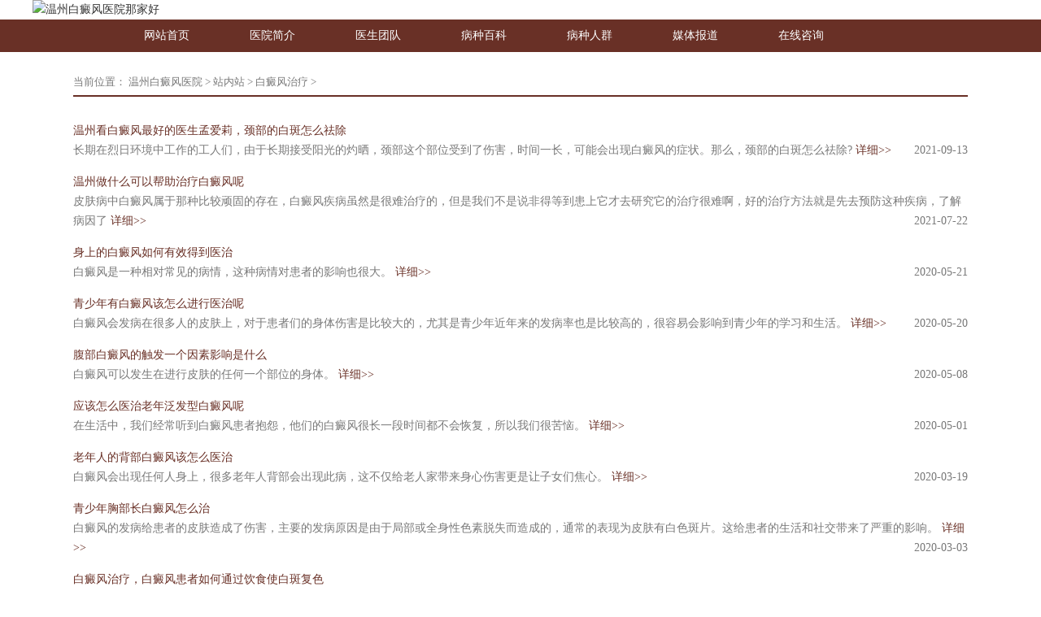

--- FILE ---
content_type: text/html
request_url: http://wenzhou.186182.com/bdffaq/bdfzl/
body_size: 15492
content:
<!DOCTYPE html PUBLIC "-//W3C//DTD XHTML 1.0 Transitional//EN" "http://www.w3.org/TR/xhtml1/DTD/xhtml1-transitional.dtd">

<html xmlns="http://www.w3.org/1999/xhtml">

    <head>
        <meta http-equiv="Content-Type" content="text/html; charset=UTF-8">

        <title>白癜风治疗_温州中研白癜风专科医院</title>
        <meta name="keywords" content="" />
        <meta name="description" content="" />
        <link href="/templets/wzbdf/css/index.css" rel="stylesheet" type="text/css">
        <script src="/templets/wzbdf/js/gundong10191204.js" type="text/javascript"></script>
        <!-- meat标签 -->
        <link rel="alternate" media="only screen and (max-width: 640px)" href="http://3g.wenzhoubdf.com/bdffaq/bdfzl/">
        <!-- 禁止百度转码代码 -->
        <meta http-equiv="Cache-Control" content="no-transform" />
        <meta http-equiv="Cache-Control" content="no-siteapp" />
        <!--banner、onmouseover切换-->
        <script src="/templets/wzbdf/js/jquery.js" type="text/javascript"></script>
        <script charset="utf-8" src="http://wzzy.jgyljt.com/jgswt/init.php?referer=wenzhou.186182.com"></script>
        <script src="/templets/wzbdf/js/TouchSlide.1.1.js"></script>

    </head>

    <body style="zoom: 1;">
        <!--头部开始-->
        <!--头部开始-->

<div class="header_20170316">

    <!--logo开始-->

    <div class="logo_20170316">
        <img src="http://wzzy.jgyljt.com/jgswt/img/logo_pc.png" alt="温州白癜风医院那家好">
    </div>
    <!--logo结束-->

    <!--导航开始-->

    <div class="head_20170316">

        <div class="head1_20170316">

            <div class="head2_20170316">

                <li  id="menu_hospital"><a href="/">网站首页</a>
				<!-- <div id="menu_hospital_conn">
				    <a href="/">11</a>				   
				</div> -->
				</li>
                <li id="menu_hospital"><a href="/yiyuanjianjie/">医院简介</a>
                    <div id="menu_hospital_conn">
                     
                    </div>
                </li><li id="menu_hospital"><a href="/yishengtuandui/">医生团队</a>
                    <div id="menu_hospital_conn">
                     
                    </div>
                </li><li id="menu_hospital"><a href="/bingzhongbaike/">病种百科</a>
                    <div id="menu_hospital_conn">
                    
                        <a href="/bingzhongbaike/zhengzhuang/">症状</a>			   
                    
                        <a href="/bingzhongbaike/zhiliao/">治疗</a>			   
                    
                        <a href="/bingzhongbaike/feiyong/">费用</a>			   
                    
                        <a href="/bingzhongbaike/bingyin/">病因</a>			   
                    
                        <a href="/bingzhongbaike/yufang/">预防</a>			   
                    
                        <a href="/bingzhongbaike/zhenduan/">诊断</a>			   
                    
                        <a href="/bingzhongbaike/yinshi/">饮食</a>			   
                    
                        <a href="/bingzhongbaike/weihai/">危害</a>			   
                    
                        <a href="/bingzhongbaike/huli/">护理</a>			   
                     
                    </div>
                </li><li id="menu_hospital"><a href="/bingzhongrenqun/">病种人群</a>
                    <div id="menu_hospital_conn">
                    
                        <a href="/bingzhongrenqun/nanxing/">男性</a>			   
                    
                        <a href="/bingzhongrenqun/laonianren/">老年人</a>			   
                    
                        <a href="/bingzhongrenqun/ertong/">儿童</a>			   
                    
                        <a href="/bingzhongrenqun/qingshaonian/">青少年</a>			   
                    
                        <a href="/bingzhongrenqun/nvxing/">女性</a>			   
                     
                    </div>
                </li><li id="menu_hospital"><a href="/meitibaodao/">媒体报道</a>
                    <div id="menu_hospital_conn">
                     
                    </div>
                </li>
                <li>
                    <a href="javascript:void(0)" onclick="openZoosUrl();return false;" rel="nofollow">在线咨询</a>
                </li>
            </div>

        </div>

    </div>

    <!--导航结束-->

    <!--banner开始-->

    <div id="jgSlide"></div>

</div>

<script type="text/javascript" language="javascript" src="http://wzzy.jgyljt.com/jgswt/js/TouchSlide.1.1.js"></script>

        <div class="main_article">
            <div class="article_wz" style="float:none;">
                当前位置：
                <a href='/'>温州白癜风医院</a> > <a href='/bdffaq/'>站内站</a> > <a href='/bdffaq/bdfzl/'>白癜风治疗</a> >  </div>
            <div class="jkqy_con_1222">

                <dl style="margin-bottom:15px;">
                    <dt>
                        <span class="lby_hxg_lf">
                            <a href="/bdffaq/bdfzl/4313.html" title="温州看白癜风最好的医生孟爱莉，颈部的白斑怎么祛除">温州看白癜风最好的医生孟爱莉，颈部的白斑怎么祛除</a>
                        </span>
                        <span></span>

                    </dt>
                    <dd>长期在烈日环境中工作的工人们，由于长期接受阳光的灼晒，颈部这个部位受到了伤害，时间一长，可能会出现白癜风的症状。那么，颈部的白斑怎么祛除? 
                        <a href="/bdffaq/bdfzl/4313.html">详细>> </a>
                        <span style="float:right">2021-09-13</span>
                    </dd>

                </dl><dl style="margin-bottom:15px;">
                    <dt>
                        <span class="lby_hxg_lf">
                            <a href="/bdffaq/bdfzl/4188.html" title="温州做什么可以帮助治疗白癜风呢">温州做什么可以帮助治疗白癜风呢</a>
                        </span>
                        <span></span>

                    </dt>
                    <dd>皮肤病中白癜风属于那种比较顽固的存在，白癜风疾病虽然是很难治疗的，但是我们不是说非得等到患上它才去研究它的治疗很难啊，好的治疗方法就是先去预防这种疾病，了解病因了
                        <a href="/bdffaq/bdfzl/4188.html">详细>> </a>
                        <span style="float:right">2021-07-22</span>
                    </dd>

                </dl><dl style="margin-bottom:15px;">
                    <dt>
                        <span class="lby_hxg_lf">
                            <a href="/bdffaq/bdfzl/2760.html" title="身上的白癜风如何有效得到医治  　　">身上的白癜风如何有效得到医治  　　</a>
                        </span>
                        <span></span>

                    </dt>
                    <dd>白癜风是一种相对常见的病情，这种病情对患者的影响也很大。
                        <a href="/bdffaq/bdfzl/2760.html">详细>> </a>
                        <span style="float:right">2020-05-21</span>
                    </dd>

                </dl><dl style="margin-bottom:15px;">
                    <dt>
                        <span class="lby_hxg_lf">
                            <a href="/bdffaq/bdfzl/2754.html" title="青少年有白癜风该怎么进行医治呢  　　">青少年有白癜风该怎么进行医治呢  　　</a>
                        </span>
                        <span></span>

                    </dt>
                    <dd>白癜风会发病在很多人的皮肤上，对于患者们的身体伤害是比较大的，尤其是青少年近年来的发病率也是比较高的，很容易会影响到青少年的学习和生活。
                        <a href="/bdffaq/bdfzl/2754.html">详细>> </a>
                        <span style="float:right">2020-05-20</span>
                    </dd>

                </dl><dl style="margin-bottom:15px;">
                    <dt>
                        <span class="lby_hxg_lf">
                            <a href="/bdffaq/bdfzl/2704.html" title="腹部白癜风的触发一个因素影响是什么">腹部白癜风的触发一个因素影响是什么</a>
                        </span>
                        <span></span>

                    </dt>
                    <dd>白癜风可以发生在进行皮肤的任何一个部位的身体。
                        <a href="/bdffaq/bdfzl/2704.html">详细>> </a>
                        <span style="float:right">2020-05-08</span>
                    </dd>

                </dl><dl style="margin-bottom:15px;">
                    <dt>
                        <span class="lby_hxg_lf">
                            <a href="/bdffaq/bdfzl/2675.html" title="应该怎么医治老年泛发型白癜风呢">应该怎么医治老年泛发型白癜风呢</a>
                        </span>
                        <span></span>

                    </dt>
                    <dd>在生活中，我们经常听到白癜风患者抱怨，他们的白癜风很长一段时间都不会恢复，所以我们很苦恼。
                        <a href="/bdffaq/bdfzl/2675.html">详细>> </a>
                        <span style="float:right">2020-05-01</span>
                    </dd>

                </dl><dl style="margin-bottom:15px;">
                    <dt>
                        <span class="lby_hxg_lf">
                            <a href="/bdffaq/bdfzl/2505.html" title="老年人的背部白癜风该怎么医治  　　">老年人的背部白癜风该怎么医治  　　</a>
                        </span>
                        <span></span>

                    </dt>
                    <dd>白癜风会出现任何人身上，很多老年人背部会出现此病，这不仅给老人家带来身心伤害更是让子女们焦心。
                        <a href="/bdffaq/bdfzl/2505.html">详细>> </a>
                        <span style="float:right">2020-03-19</span>
                    </dd>

                </dl><dl style="margin-bottom:15px;">
                    <dt>
                        <span class="lby_hxg_lf">
                            <a href="/bdffaq/bdfzl/2426.html" title="青少年胸部长白癜风怎么治">青少年胸部长白癜风怎么治</a>
                        </span>
                        <span></span>

                    </dt>
                    <dd>白癜风的发病给患者的皮肤造成了伤害，主要的发病原因是由于局部或全身性色素脱失而造成的，通常的表现为皮肤有白色斑片。这给患者的生活和社交带来了严重的影响。
                        <a href="/bdffaq/bdfzl/2426.html">详细>> </a>
                        <span style="float:right">2020-03-03</span>
                    </dd>

                </dl><dl style="margin-bottom:15px;">
                    <dt>
                        <span class="lby_hxg_lf">
                            <a href="/bdffaq/bdfzl/2425.html" title="白癜风治疗，白癜风患者如何通过饮食使白斑复色">白癜风治疗，白癜风患者如何通过饮食使白斑复色</a>
                        </span>
                        <span></span>

                    </dt>
                    <dd>饮食是护理的重点，科学合理的饮食，可以起到辅助医治的作用。不当的饮食，会使病情越来越严重。
                        <a href="/bdffaq/bdfzl/2425.html">详细>> </a>
                        <span style="float:right">2020-03-02</span>
                    </dd>

                </dl><dl style="margin-bottom:15px;">
                    <dt>
                        <span class="lby_hxg_lf">
                            <a href="/bdffaq/bdfzl/2055.html" title="为什么女性更容易诱发白癜风">为什么女性更容易诱发白癜风</a>
                        </span>
                        <span></span>

                    </dt>
                    <dd>为什么女性更容易诱发白癜风? 我们知道的女性他们是比任何群众在乎美，但是有些女性为了能够拥有很好的皮肤状态，很好的身材而忽略了自己的身体健康，导致白癜风的出现。所以
                        <a href="/bdffaq/bdfzl/2055.html">详细>> </a>
                        <span style="float:right">2019-11-21</span>
                    </dd>

                </dl>
            </div>
            
            <div class="pageList"><li>首页</li>
<li class="thisclass">1</li>
<li><a href='list_28_2.html'>2</a></li>
<li><a href='list_28_3.html'>3</a></li>
<li><a href='list_28_4.html'>4</a></li>
<li><a href='list_28_5.html'>5</a></li>
<li><a href='list_28_2.html'>下一页</a></li>
<li><a href='list_28_5.html'>末页</a></li>
<li><span class="pageinfo">共 <strong>5</strong>页<strong>42</strong>条</span></li>
</div>
        </div>
        <div style="width:1000px;border-top:3px solid #9B9B9B;padding:50px;font-size:18px;margin:5px auto;">
            <p>热门关注</p> <p style="padding:10px;">
                <span style="float: right;">2024-03-11</span>
                <a href="/bingzhongbaike/zhengzhuang/5720.html" title="白癜风的前期特征有哪些?">白癜风的前期特征有哪些?</a>
            </p>
<p style="padding:10px;">
                <span style="float: right;">2024-03-11</span>
                <a href="/bingzhongbaike/huli/5719.html" title="科学护理白癜风贵不贵?">科学护理白癜风贵不贵?</a>
            </p>
<p style="padding:10px;">
                <span style="float: right;">2024-02-07</span>
                <a href="/bingzhongbaike/weihai/5717.html" title="怎样减少白癜风带来危害呢">怎样减少白癜风带来危害呢</a>
            </p>
<p style="padding:10px;">
                <span style="float: right;">2024-02-07</span>
                <a href="/bingzhongbaike/weihai/5718.html" title="白癜风发病带来哪些危害呢">白癜风发病带来哪些危害呢</a>
            </p>
<p style="padding:10px;">
                <span style="float: right;">2024-02-07</span>
                <a href="/bingzhongbaike/bingyin/5721.html" title="什么内外因素导致了白癜风">什么内外因素导致了白癜风</a>
            </p>
<p style="padding:10px;">
                <span style="float: right;">2024-02-07</span>
                <a href="/bingzhongbaike/bingyin/5722.html" title="为什么暴露部位发生白癜风">为什么暴露部位发生白癜风</a>
            </p>

        </div>

        <!--主体结束-->


        <div class="foot">
    <div class="footc">
        <div class="foot01"> <img src="/templets/wzbdf/images/foot_09.jpg" alt="温州中研白癜风底部logo"></div>
        <div class="foot02">
            <p>医院地址：温州市龙湾区括苍东路25号（钱江路交叉口）</p>
            <p>乘车路线：在火车站乘坐82路或在市区乘坐100、118、130、142、150、99、66、9、6、B103路公交车到造船厂下车。 </p>
        </div>
        <div class="foot03"> <img src="/templets/wzbdf/images/foot_06.jpg" alt="温州中研白癜风医院地址"></div>
    </div>
</div>

<div id="jgAddon"></div>
<script type="text/javascript" charset="utf-8" src="http://wzzy.jgyljt.com/jgswt/swt.js"></script>




    </body>

</html>


--- FILE ---
content_type: text/css
request_url: http://wenzhou.186182.com/templets/wzbdf/css/index.css
body_size: 36939
content:
@charset "utf-8";

* {
	padding: 0;
	margin: 0
}

body {
	margin: 0;
	padding: 0;
	color: #333;
	font-size: 14px;
	font-family: "微软雅黑";
	line-height: 24px
}

,
dd,
dl,
dt,
h1,
h2,
h3,
h4,
h5,
h6,
li,
ul {
	margin: 0;
	padding: 0
}

li {
	list-style-type: none
}

img {
	border: 0
}

.clear {
	clear: both
}

a {
	color: #693026;
	text-decoration: none
}

.left {
	float: left
}

.right {
	float: right
}

.red {
	color: red
}

.green {
	color: #009983
}

.org {
	color: #f39800
}

/*首页*/
.header_20170316 {
	width: 100%;
	margin-bottom: 1px;
}

.logo_20170316 {
	width: 1200px;
	margin: 0 auto;
	/* margin-left: 8%; */
}

.logo1_20170316 {
	float: left
}

.logo2_20170316 {
	float: left;
	padding-left: 195px
}

.logo3_20170316 {
	float: right
}

.head_20170316 {
	width: 100%;
	height: 40px;
	line-height: 40px;
	background: #693026;
}

.head1_20170316 {
	width: 1200px;
	margin: 0 auto;
	padding-top: 8px;
}

.head2_20170316 {
	width: 1000px;
	margin: 0 auto;
	height: 32px
}

.head2_20170316 li {
	float: left;
	margin: 0px 20px;
	height: 32px;
}

.head2_20170316 li:last-child {
	border-right: 0;
	margin-right: 0;
	padding-right: 0;
}

.head2_20170316 a {
	display: block;
	width: 90px;
	height: 24px;
	color: #FFF;
	text-decoration: none;
	line-height: 24px;
	text-align: center;
}

.banner-box {
	min-width: 1400px;
	height: 450px;
	position: relative;
	overflow: hidden;
}

.banner-box .bd {
	width: 1400px;
	margin: 0 auto
}

.banner-box .bd .m-width {
	width: 1400px;
	margin: 0 auto;
	overflow: hidden
}

.banner-box .bd li {
	width: 1400px !important
}

.banner-box .bd a {
	display: block;
	background-size: auto;
	position: relative;
}

.banner-box .bd a img {
	position: absolute;
	width: 1920px;
	height: 450px;
	left: 50%;
	top: 0;
	margin-left: -960px;
}

.banner-btn {
	width: 1660px;
	position: absolute;
	height: 30px;
	bottom: 0
}

.banner-btn a {
	display: block;
	width: 49px;
	height: 104px;
	position: absolute;
	top: 0;
	filter: alpha(opacity=40);
	-moz-opacity: .4;
	-khtml-opacity: .4;
	opacity: .4
}

.banner-box .hd {
	right: 10px;
	position: absolute;
	bottom: 20px
}

.banner-box .hd ul li {
	width: 12px;
	height: 12px;
	border-radius: 50%;
	text-indent: -9999px;
	margin-right: 10px;
	background: #ccc;
	float: left;
	cursor: pointer
}

.banner-box .hd ul li.on {
	background: #DA324D
}

.banner-box .bd ul li .m-width a {
	width: 100%;
	display: block;
	height: 100%
}

.banner-box .bd ul li .m-width a img {
	width: 100%
}

/*cont1_20161020*/
.container_20161019 {
	width: 100%;
	background: #f6f6f6;
	padding-top: 20px;
}

.cont1_20161020bg {
	background: #fff;
	padding: 10px;
	width: 300px;
	float: left;
}

.cont1_20161020 {
	margin: 0 auto 10px auto;
	width: 1100px;
	height: 320px
}

.cont11_20161020 {
	position: relative;
	float: left;
	width: 300px;
	height: 268px;
}

.cont11_20161020:hover .cont111_20161020,
.cont11_20161020:hover .cont113_20161020 {
	display: block
}

.cont112_20161020 {
	margin: 0 auto;
	width: 300px;
	height: 268px
}

.cont114_20161020 {
	float: left;
	width: 300px;
	height: 268px
}

.xwzb_20161020 {
	margin: 10px auto 10px auto;
	padding-bottom: 10px;
	width: 300px;
	height: 165px;
	border-bottom: 1px dashed #999
}

.xwzb_20161020 img {
	width: 300px;
	height: 165px
}

.jstj_20161020 {
	margin: 0 auto;
	width: 295px
}

.jstj1_20161020 {
	height: 22px
}


.jstj2_20161020 {
	margin-top: 5px;
	height: 38px;
	color: #333;
	text-indent: 2em;
	font-size: 12px;
	line-height: 19px
}

.jstj2_20161020 a {
	color: #333
}

.read {
	color: red
}

.jstj1_20161020 a {
	display: block;
	overflow: hidden;
	height: 24px;
	color: #000;
	line-height: 24px
}

.cont12_20161020 {
	float: left;
	margin-left: 13px;
	width: 440px;
	height: 297px;
	background: #fff;
	padding: 10px;
}

.cont121_20161020 {
	width: 100%;
	height: 215px;
	border-bottom: 1px dashed #462600
}

.cont121_20161020 h2 {
	text-align: center;
	font-weight: 400;
	font-size: 18px;
	font-family: "微软雅黑";
	line-height: 40px;
	padding-top: 15px;
	height: 40px;
	overflow: hidden;
}

.cont121_20161020 h2 a {
	color: #d55b0d;
}

.cont121_20161020 p {
	color: #666;
	text-indent: 2em;
	font-size: 13px;
	line-height: 25px
}

.cont121_20161020 p a {
	color: #666
}

.cont122_20161020 {
	margin-top: 7px;
	width: 100%;
	height: 76px;
	color: #666;
	font-size: 12px
}

.cont122_20161020 p {
	overflow: hidden;
	height: 25px;
	line-height: 25px
}

.cont123_20161020 a {
	color: #414141;
	font-size: 12px
}

.cont123_20161020 span {
	margin: 0 5px;
	color: #D33C00
}

.cont124_20161020 {
	margin-right: 10px
}

.cont13_20161020 {
	float: right;
	overflow: hidden;
	width: 274px;
	background: #fff;
	padding: 10px;
}

.cont131_20161020 {
	width: 300px;
	height: 29px;
	line-height: 29px
}

.cont131_20161020 b {
	float: left;
	color: #693026
}

.cont131_20161020 a {
	float: right;
	color: #f39801;
	font-size: 14px
}

.cont11_20161020a {
	position: relative;
	float: left;
	width: 274px;
	height: 268px;
}

.cont11_20161020a:hover .cont111_20161020a,
.cont11_20161020:hover .cont113_20161020a {
	display: block
}

.cont112_20161020a {
	margin: 0 auto;
	width: 264px;
	height: 268px
}


.cont114_20161020a {
	float: left;
	width: 264px;
	height: 268px
}

.cont114_20161020a {
	width: 264px;
	height: 264px;
}

/*白癜风人群*/
#lf {
	width: 1100px;
	margin: 0 auto;
	height: 325px;
	position: relative;
	background: #fff;
	padding: 10px 0;
}

#lf-l {
	float: left;
	position: relative;
	display: inline;
	background: url(../images/jingjia0325_22.png) no-repeat;
	width: 215px;
	height: 320px;
	margin-left: 40px;
}

#lf-l li,
#lf-r li {
	width: 135px;
	height: 130px;
	line-height: 40px;
	font-family: "黑体";
	font-weight: bold;
	font-size: 14px;
	cursor: pointer;
}

#lf-l li#lflink1 {
	position: absolute;
	left: 23px;
	top: 53px;
}

#lf-l li#lflink2 {
	position: absolute;
	left: 109px;
	top: 103px;
}

#lf-l li#lflink3 {
	position: absolute;
	left: 24px;
	top: 164px;
}

#lf-l li#lflink4 {
	position: absolute;
	left: 116px;
	top: 214px;
	;
}

#lf-l li#lflink5 {
	position: absolute;
	left: 24px;
	top: 270px;
}

#lf-l li.index_fast_hover {
	color: #d55b0d;
}

#lf-r {
	width: 307px;
	height: 267px;
	float: right;
	position: relative;
	display: inline;
	margin: 35px 0 0 0px;
	text-align: center;
}

.lf-con {
	width: 780px;
	float: right;
	padding: 10px 20px 10px 10px;
}

.none {
	display: none;
}

.ul_20170328 {
	border-top: 2px solid #ffb20e;
	padding-top: 15px;
	margin-top: 15px;
}


.ul_20170328 li a {
	color: #585858;
	width: 270px;
	float: left;
	overflow: hidden;
	display: block;
	height: 27px;
}

.ul_20170328 li span {
	float: right;
	margin-right: 5px;
	color: #585858
}

#lf dl dt {
	width: 500px;
	float: left;
}

#lf dl dt h1 {
	color: #d55b0d;
	font-size: 18px;
	text-align: center;
	padding-bottom: 15px;
	padding-top: 15px;
}

#lf dl dt p {
	font-size: 12px;
	text-indent: 2em;
}

#lf dl dd {
	width: 243px;
	;
	float: right;
}

#lf dl dd img {
	width: 243px;
	height: 137px;
}

/*footer*/
.footerbg {
	background: #693026;
	padding: 20px 0;
	margin-top: 20px;
}

.footer ul {
	width: 500px;
	margin: 0 auto;
}

.footer ul li {
	float: left;
	color: #fff;
}

.footer ul li a {
	color: #fff;
	padding: 0 4px;
	font-size: 12px;
}

.footer p {
	text-align: center;
	color: #fff;
	font-size: 12px;
	line-height: 30px;
}

/*列表文章*/
.main_article {
	width: 1100px;
	margin: 20px auto
}

.article_left {
	width: 760px;
	float: left
}

.article_wz {
	width: 100%;
	float: left;
	height: 33px;
	line-height: 33px;
	font-size: 13px;
	color: #797979;
	border-bottom: 2px #693026 solid
}

.article_wz a {
	font-size: 13px;
	color: #797979
}

.main_l {
	width: 100%;
	float: left
}

.zw {
	width: 680px;
	margin: 0 auto
}

.zw h4 {
	width: 100%;
	font-size: 26px;
	line-height: 30px;
	margin: 15px 0 0 0
}

.zw .ly {
	font-size: 12px;
	border-bottom: 1px dashed #cdcdcd;
	padding-bottom: 10px;
	position: relative;
	width: 100%;
	margin: 20px 0 0 0
}

.lybt a {
	color: #009983;
	border-right: 1px solid #4b4b4b;
	padding-right: 10px
}

.zwzt {
	padding: 19px 15px;
	border: 1px #eee solid;
	margin-top: 15px;
}

.zw h1 {
	text-align: center;
	font-size: 22px;
	padding: 2%;
}

.zw .zwnr p {
	width: 100%;
}

.zw .zwnr img {
	width: 100% !important;
}

.zw .zwnr .tp {
	text-align: center;
	text-indent: 0
}

.ly {
	font-size: 12px;
	border-bottom: 1px dashed #cdcdcd;
	padding-bottom: 5px;
	position: relative
}

.lybt a {
	color: #009983;
	border-right: 1px solid #4b4b4b;
	padding-right: 10px
}

.zw .ly {
	font-size: 12px;
	border-bottom: 1px dashed #cdcdcd;
	padding-bottom: 5px;
	position: relative
}

.dianjishu {
	float: right;
	position: absolute;
	right: 25px;
	font-size: 12px;
	top: 0
}

.article-time {
	padding-left: 6px;
	padding-right: 10px;
	border-right: 1px solid #4b4b4b
}

.fenxiang1 {
	float: left;
	margin-left: 10px;
	font-size: 12px;
	padding-right: 3px
}

.bds_more {
	position: absolute;
	top: -2px
}

.lysj {
	float: left;
	font-size: 12px
}

/*.zw ul{ margin-top:20px;}*/
.zw ul li a {
	color: #333;
}

.xyx {
	padding-top: 20px
}

.xyx p {
	font-size: 14px;
	width: 100%;
	line-height: 24px
}

.xyx p a {
	color: #333
}

.xgyd {
	width: 100%;
	padding-top: 15px
}

.xgyd_t {
	background: url(../images/jingjia0316_46.png) no-repeat;
	width: 758xp;
	height: 32px
}

.xgyd_t p {
	height: 32px;
	line-height: 32px;
	float: left;
	color: #693026;
	font-size: 14px;
	font-weight: 700;
	margin-left: 21px
}

.xgyd_b {
	border-bottom: 1px #dcdcdc solid;
	border-left: 1px #dcdcdc solid;
	border-right: 1px #dcdcdc solid;
	height: 135px;
	width: 756px
}

.xgyd_b_z {
	width: 690px;
	margin: 0 auto
}

.xgyd_b_z_l {
	width: 690px;
	float: left
}

.xgyd_b_z_l ul {
	width: 100%;
	margin-top: 10px
}

.xgyd_b_z_l ul li {
	font-size: 13px;
	line-height: 24px;
	width: 48%;
	margin-left: 2%;
	float: left
}

.xgyd_b_z_l ul li a {
	color: #333;
	height: 25px;
	display: block;
	overflow: hidden
}

.xgyd_b_z_l ul li span p {
	line-height: 11px;
	color: #693026;
	font-weight: 700;
	text-align: center;
	font-size: 5px;
}

.xgyd_b_z_r {
	width: 320px;
	float: right
}

.xgyd_b_z_r ul {
	width: 100%;
	margin-top: 10px
}

.xgyd_b_z_r ul li {
	font-size: 13px;
	line-height: 24px;
	width: 100%
}

.xgyd_b_z_r ul li a {
	color: #333;
	display: block;
	height: 24px;
	line-height: 24px;
	overflow: hidden
}

.xgyd_b_z_r ul li span p {
	line-height: 11px;
	color: #fff;
	font-weight: 700;
	text-align: center;
	font-size: 8px
}

.article_right {
	width: 310px;
	float: right
}

.jyzn {
	width: 310px;
	background: url(../images/jingjia0316_45.png) no-repeat
}

.jyzn h2 {
	color: #693026;
	font-size: 14px;
	font-weight: 700;
	float: left;
	margin-top: 3px;
	margin-left: 18px
}

.jyzn_b {
	width: 308px;
	height: 190px;
	border-bottom: 1px #693026 solid;
	border-left: 1px #693026 solid;
	border-right: 1px #693026 solid
}

.jyzn_b ul {
	width: 275px;
	margin: 0 auto;
	padding-top: 20px
}

.jyzn_b ul li {
	font-size: 12px;
	width: 63px;
	float: left;
	margin-left: 5px;
	text-align: center
}

.jyzn_b ul li a {
	color: #6d6d6d
}

.jyzn_b ul li a:hover {
	color: #693026;
	font-weight: 700
}

.jyzn_img {
	width: 275px;
	margin: 10px auto
}

.yhhd {
	width: 310px;
	background: url(../images/jingjia0316_45.png) no-repeat;
	margin-top: 10px
}

.yhhd h2 {
	color: #693026;
	font-size: 14px;
	font-weight: 700;
	float: left;
	margin-top: 3px;
	margin-left: 18px
}

.yhhd_b {
	width: 308px;
	height: 315px;
	border-bottom: 1px #693026 solid;
	border-left: 1px #693026 solid;
	border-right: 1px #693026 solid;
	padding-top: 15px
}

.yhhd_b ul {
	width: 260px;
	margin: 0 auto
}

.yhhd_b ul li {
	height: 80px
}

.yhhd_b ul li dl {
	width: 100%
}

.yhhd_b ul li dl dt {
	color: #6e6e6e;
	height: 25px;
	border-bottom: 1px #a5a5a5 solid;
	overflow: hidden;
}

.yhhd_b ul li dl dt span {
	width: 17px;
	height: 17px;
	float: left;
	background: #d55b0d;
	border-radius: 17px;
	line-height: 17px;
	color: #fff;
	font-size: 12px;
	text-align: center;
	margin-right: 5px;
	display: block
}

.yhhd_b ul li dl dd {
	width: 238px;
	float: right;
	margin-top: 5px;
	color: #6e6e6e;
	font-size: 12px;
	line-height: 18px
}

.yhhd_b ul li dl dd span {
	width: 17px;
	height: 17px;
	float: left;
	background: #693026;
	border-radius: 17px;
	line-height: 17px;
	color: #fff;
	font-size: 12px;
	text-align: center;
	margin-right: 5px;
	display: block
}

.yhhd_b ul li dl dd a {
	color: red
}

.ystj {
	width: 310px;
	background: url(../images/jingjia0316_45.png) no-repeat;
	margin-top: 10px
}

.ystj h2 {
	color: #693026;
	font-size: 14px;
	font-weight: 700;
	float: left;
	margin-top: 3px;
	margin-left: 18px
}

.zj {
	width: 100%
}

.anythingSlider {
	width: 308px;
	height: 180px;
	position: relative;
	overflow: hidden;
	border-bottom: 1px solid #693026;
	border-left: 1px solid #693026;
	border-right: 1px solid #693026
}

.anythingSlider .tWrapper {
	width: 308px;
	height: 180px;
	margin: 0 0;
	position: absolute;
	top: 0;
	left: 0
}

.anythingSlider .tWrapper ul {
	width: 99999px;
	height: 170px;
	list-style: none;
	position: absolute;
	top: 10px;
	margin: 0
}

.anythingSlider ul li {
	display: block;
	float: left;
	padding: 0;
	height: 170px;
	width: 308px
}

.ys {
	width: 240px;
	margin: 0 auto
}

.ys_l {
	float: left;
	width: 133px
}

.ys_r {
	float: right;
	width: 90px;
	padding-top: 10px
}

.ys_r h2 {
	float: left;
	color: #009882;
	font-size: 14px;
	font-weight: 700
}

.ys_r p {
	float: left;
	color: #693026;
	font-size: 14px;
	font-weight: 700
}

.ys_r p span {
	font-size: 12px;
	color: #000;
	margin-top: 10px;
	font-weight: 400;
	line-height: 1.5em
}

.ys_r img {
	margin-top: 10px
}

.rmht {
	width: 310px;
	background: url(../images/jingjia0316_45.png) no-repeat;
	margin-top: 10px
}

.rmht h2 {
	color: #693026;
	font-size: 14px;
	font-weight: 700;
	float: left;
	margin-top: 3px;
	margin-left: 18px
}

.rmht_b {
	background: url(../images/jingjia0316_48.jpg) no-repeat;
	width: 308px;
	height: 269px;
	border-bottom: 1px solid #693026;
	border-left: 1px solid #693026;
	border-right: 1px solid #693026;
	margin-top: 5px;
}

.rmht_b dl {
	width: 253px;
	margin: 0 auto;
	height: 36px;
	border-bottom: 1px #ccc dashed
}

.rmht_b dl dt {
	float: left;
	font-size: 12px;
	margin-left: 40px;
	line-height: 36px
}

.rmht_b dl dt a {
	color: #333;
	display: block;
	height: 37px;
	line-height: 37px;
	overflow: hidden
}

.main_l_1213b {
	margin-top: 15px
}

.main_l_1213b ul {
	padding: 6px 5px 15px 5px
}

.main_l_1213b ul li:nth-child(6) {
	border-bottom: 0;
	padding-bottom: 0;
	margin-bottom: 0
}

.main_l_1213b ul li a {
	color: #6e6e6e;
	font-size: 14px;
	float: left;
	width: 640px;
	overflow: hidden;
	height: 24px;
}

.main_l_1213b ul li span {
	color: #6e6e6e;
	font-size: 12px;
	float: right
}

.page1213 {
	text-align: center
}

.page1213 a {
	border: 1px solid #e5e5e5;
	color: #666;
	font-size: 12px;
	padding: 5px
}

.page1213 a:hover {
	background: #693026;
	color: #fff
}

/*专家推荐*/
.section3 {
	width: 1100px;
	margin: 20px auto;
}

.zjtj_20170327 {
	background: #fff;
	padding: 10px 10px 0 10px;
	width: 700px;
	height: 395px;
	float: left;
}

.cont11_20161020b {
	position: relative;
	float: left;
	width: 700px;
	height: 343px;
	padding-top: 20px;
}



.cont112_20161020b {
	margin: 0 auto;
	width: 650px;
	height: 343px
}

.cont112_20161020b dl dt {
	width: 258px;
	float: left;
}

.cont112_20161020b dl dd {
	width: 392px;
	float: right;
}

.bdfcs_0328 {
	width: 346px;
	float: right;
	background: #fff;
	padding: 10px;
}

.bdfcs_0328 ul {
	margin-top: 17px;
}

.bdfcs_0328 ul li {
	width: 140px;
	float: left;
	margin: 0 16px 10px 16px;
}

.bdfcs_0328 ul li img {
	width: 140px;
	height: 79px;
}

.bdfcs_0328 ul li p {
	text-align: center;
}

.cont112_20161020b dl dd div {
	margin-top: 20px;
	padding-left: 24px;
}

.div1_02170327 h2 {
	font-size: 24px;
	color: #1a1817;
	float: left;
	padding-right: 5px;
	margin-right: 5px;
}

.div1_02170327 span {
	float: left;
	font-size: 20px;
}

.div2_02170327 p {
	color: #6e6e6e;
	font-size: 18px;
}

.div3_02170327 h2 {
	background: #d55b0d;
	width: 76px;
	font-size: 18px;
	padding: 2px 5px;
	text-align: center;
	color: #fff;
}

.div4_02170327 {
	margin-top: 0px;
}

.div4_02170327 h2 {
	font-size: 18px;
	padding-bottom: 10px;
}

.div4_02170327 p {
	font-size: 12px;
	text-indent: 2em;
}

.div5_02170327 a {
	padding-right: 20px;
}

.warmp1 {
	width: 1100px;
	margin: 0 auto;
	background: #fff;
}

.tab-honner {
	background: #fff;
}

.tab-honner-hd {
	width: 106px;
	float: left;
}

.tab-honner-con {
	width: 947px;
	float: right;
}

.tab-hd-index li.on {
	background: #693026;
	;
	color: #fff;
}

.tab-hd-index li {
	color: #fff;
	font-size: 27px
}

.tab-hd-index li {
	width: 52px;
	height: 180px;
	float: left;
	text-align: center;
	color: #797987;
	line-height: 30px;
	background: #d3deee;
	cursor: pointer;
	border-right: 1px solid #fff;
	padding-top: 60px;
}

.tab-honner-con .con {
	display: none;
}

.tab-honner-con .active {
	display: block;
}

.honner-focus {
	position: relative;
}

.honner-focus .prev,
.honner-focus .next {
	position: absolute;
	z-index: 20;
	width: 16px;
	height: 24px;
	overflow: hidden;
	top: 35%;
	text-indent: -9999em;
	cursor: pointer;
}

#demo3 {
	width: 900px;
	height: 165px;
	overflow: hidden;
	padding-top: 40px;
}

#demo3 p {
	text-align: center;
	color: #747474;
}

#demo3 img {
	margin-right: 10px;
	width: 190px;
	height: 144px;
}


/*党政建设*/
.main_article_1228 {
	width: 1100px;
	margin: 0 auto
}

.jkqy_con .nr {
	margin-top: 30px
}

.jkqy_con .nr1 .nr1_l {
	width: 370px;
	float: left
}

.jkqy_con .nr1 .nr1_r {
	width: 706px;
	float: right
}

.jkqy_con .nr2 .nr2_l {
	width: 370px;
	float: left
}

.jkqy_con .nr2 .nr2_r {
	width: 706px;
	float: right
}

.jkqy_con .bt_0227 {
	margin-bottom: 10px
}

.jkqy_con .bt_0227 a {
	float: right;
	display: block;
	height: 41px;
	line-height: 41px
}

.jkqy_con .nr1 .tzgg {
	border: 1px solid #dcdcdc;
	width: 370px
}

.jkqy_con .nr1 .tzgg dt {
	width: 181px;
	float: left;
	padding: 23px 10px
}

.jkqy_con .nr1 .tzgg dd {
	width: 165px;
	float: left;
	padding-top: 22px
}

.jkqy_con .nr1 .tzgg dd h3 {
	font-size: 16px;
	font-family: "宋体";
	border-bottom: 1px solid #c1c1c1;
	padding-bottom: 5px;
	margin-bottom: 5px
}

.jkqy_con .nr1 .tzgg dd p {
	line-height: 22px;
	font-size: 12px
}

.jkqy_con .nr1 .xwdt {
	border: 1px solid #dcdcdc;
	width: 704px
}

.jkqy_con .nr1 .xwdt ul {
	list-style: none;
	padding: 15px 17px 16px 0;
	float: right;
	width: 345px
}

.jkqy_con .nr1 .xwdt ul li {
	margin-left: 12px;
	line-height: 30px;
	height: 30px;
	overflow: hidden;
	width: 340px
}

.jkqy_con .nr1 .xwdt ul li a {
	font-size: 12px;
	display: block;
	width: 250px;
	float: left;
	height: 26px;
	overflow: hidden
}

.jkqy_con .nr1 .xwdt ul li span {
	display: block;
	float: right;
	height: 26px;
	width: 80px;
	overflow: hidden
}

.jkqy_con .nr1 .xwdt img {
	float: left;
	padding: 16px 0 0 10px
}

.jkqy_con .nr2 .zzdt {
	border: 1px solid #dcdcdc;
	width: 370px
}

.jkqy_con .nr2 .zzdt ul {
	list-style: none;
	padding: 5px 0 5px 0
}

.jkqy_con .nr2 .zzdt ul li a {
	font-size: 12px
}

.jkqy_con .nr2 .zzdt img {
	padding: 12px 0 0 10px;
	width: 95%
}

.jkqy_con .nr2 .nr2_r .dongtai {
	border: 1px solid #dcdcdc;
	width: 704px;
	padding-top: 28px;
	padding-bottom: 0px;
}

.jkqy_con .nr2 .nr2_r .dongtai li {
	width: 335px;
	float: left;
	padding: 0 7px 24px 10px;
}

.jkqy_con .nr2 .nr2_r .dongtai img {
	float: left;
	width: 177px;
	height: 134px
}

.jkqy_con .nr2 .nr2_r .dongtai p {
	display: block;
	width: 140px;
	float: right;
	font-size: 12px;
	color: #000;
	margin-top: 30px;
	line-height: 26px
}

.jkqy_con .nr6 .xffc {
	border: 1px solid #dcdcdc
}

.jkqy_con .nr6 .xffc ul {
	margin: 16px 0 12px 0
}

.jkqy_con .nr6 .xffc ul li {
	float: left;
	width: 205px;
	padding: 0 7px
}

.jkqy_con .nr6 .xffc ul li img {
	width: 100%
}

.jkqy_con .nr6 .xffc ul li span {
	text-align: center;
	width: 185px;
	display: block;
	height: 30px;
	line-height: 30px;
	font-size: 12px;
	color: #000
}

.jkqy_con .nr7 h1 {
	width: 45px;
	float: left;
	font-family: "宋体";
	color: #fff;
	font-size: 24px;
	background: #a40000;
	text-align: center;
	height: 228px;
	padding-top: 50px;
	box-sizing: border-box;
	line-height: 31px;
	font-weight: 400
}

.jkqy_con .nr7 ul {
	width: 390px;
	float: left
}


.jkqy_con .nr7 ul li:last-child {
	border-bottom: 0
}

.jkqy_con .nr7 ul li a {
	font-size: 12px;
	padding: 16px 0 0 10px
}

.lzl20160926 {
	width: 1043px;
	float: right;
	border: 1px #dcdcdc solid;
	margin-left: 10px
}

.dzywa_0227 {
	width: 1100px;
	margin: 0 auto
}

.lxyz_0227 {
	width: 597px;
	float: left;
	padding-left: 10px;
	margin-right: 20px;
	padding-top: 8px
}

.lxyza_0227 {
	width: 40px;
	text-align: center;
	background: #a40000;
	float: left;
	font-size: 26px;
	line-height: 30px;
	padding: 54px 0;
	color: #fff
}

/*医院介绍*/

.jkqy_con_1222 {
	overflow: hidden;
	margin-top: 30px;
	color: #797979;
	font-family: "微软雅黑";
}

.jkqy_con_1222 .tdtitle {
	width: 1100px;
	margin: 0 auto;
}

.jkqy_con_1222 .box {
	margin: 40px 0 30px 0
}

.jkqy_con_1222 .bjys1 {
	background-color: #f0f0f0;
	height: 318px;
	position: relative
}

.jkqy_con_1222 .bjys1 .bjys1nr {
	position: absolute;
	top: 30px
}

.jkqy_con_1222 p {
	color: #000;
	text-indent: 2em;
	font-family: "宋体";
	line-height: 28px;
	color: #3b3b3b;
	line-height: 25px
}

.jkqy_con_1222 .box .sz {
	float: left;
	width: 76px
}

.jkqy_con_1222 .box .sy {
	float: left;
	width: 450px;
}

.jkqy_con_1222 .box .sy p {
	line-height: 23px
}

.jkqy_con_1222 .box h4 {
	color: #3b3b3b;
	font-size: 24px;
	font-weight: 400
}

.jkqy_con_1222 .box .zjjj {
	color: #fff;
	background: #626262;
	font-size: 16px;
	width: 76px;
	height: 24px;
	margin-top: 38px;
	text-align: center
}

.jkqy_con_1222 .box .z {
	margin-top: 20px;
	text-indent: 2em;
	color: #000;
	font-size: 14px
}

.jkqy_con_1222 .box .x {
	float: right;
	margin-top: 30px;
	padding-right: 15px;
}

.jkqy_con_1222 .box .x a img {
	padding-left: 20px
}

.jkqy_con_1222 .box1-z {
	width: 500px;
	height: 441px;
	float: left
}

.jkqy_con_1222 .box1-y {
	width: 540px;
	height: 441px;
	float: right
}

.jkqy_con_1222 .box1-y .x a {
	width: 91px;
	height: 33px
}

.jkqy_con_1222 .box2-z {
	width: 500px;
	height: 441px;
	float: right
}

.jkqy_con_1222 .box2-y {
	width: 550px;
	height: 441px;
	float: left;
}



/*医生结束*/
.container h2 {
	padding: 2% 0;
}

.container img {
	width: 100%;
}


.div1 {
	display: none;
	/*	display:block;*/
}

.div2 {
	width: 1100px;
	height: 200px;
	top: 200px;
	margin: 0 auto;
	z-index: 999;
	position: fixed;
}

.div3 {
	width: 400px;
	height: 40px;
	padding-top: 20px;
	padding-bottom: 50px;
	margin: 0 auto;
	border: 1px solid #666;
	text-align: center;
	line-height: 40px;
	background-color: #fff;
	color: #FF0000;
}


.ckxx20170411 form {
	width: 345px;
	margin: 0 auto;
}

.ckxx20170411 form div {
	padding-top: 300px;
}

.ckxx20170411 form h2 {
	text-align: center;
	color: #fff100;
	font-size: 12px;
	padding-bottom: 15px;
	padding-top: 50px;
}

.video_top {
	margin-top: 20px;
}

.video_top .video_nav1 {
	width: 1100px;
	text-align: center;
	font-size: 12px;
	text-align: center;
}

.video_top .video_nav1 li {
	display: inline-block;
	text-align: center;
	border: 1px solid #9c9c9c;
	width: 20px;
	cursor: pointer;
}

.video_top .video_nav1 li a {
	color: #000000;
}

.video_con {
	border: 1px solid #dcdcdc;
	padding: 10px 0;
}

.video_con .video_list {
	display: none
}

.video_con a {
	float: left;
	margin: 0 7px;
	width: 205px;
}

.video_con a p {
	text-align: center;
	text-indent: 0;
	font-size: 12px;
	line-height: 18px;
	padding: 5px 0;
}

.video_con .video_list_on {
	display: block
}



.tp0624 {
	width: 1100px;
	height: 320px;
	background: #f6f6f6;
	margin: 0 auto;
	padding-top: 28px;
}

.scroll {
	width: 1050px;
}

.pic {
	width: 1050px;
	float: left;
}

.pic ul {
	display: block;
}

.pic li {
	float: left;
	display: inline;
	width: 170px;
	float: left;
	margin-left: 5px;
	text-align: center;
}

.pic li h1 {
	color: #313131;
	font-size: 20px;
	margin-top: 15px;
	text-align: center;
	font-weight: bold;
	font-family: "Microsoft YaHei";
}

.pic li img {
	width: 158px;
	height: 177px;
	border-radius: 7px;
}

.pic li a {
	width: 158px;
	height: 177px;
	border: 5px #fff solid;
	border-radius: 7px;
	display: block;
}

.pic li a:hover {
	box-shadow: 0 10px 10px #e5e4e4;
}

.pic li a img {
	width: 158px;
	height: 177px;
	border-radius: 7px;
}

.pic_p {
	width: 170px;
	height: 60px;
	color: #000;
	font-size: 12px;
	margin-top: 10px;
}

.pic_p p {
	width: 170px;
	line-height: 18px;
	text-align: center;
}


.foot_nav ul {
	width: 1000px;
	margin: 0 auto;
}

.foot_nav ul li {
	width: 110px;
	float: left;
	overflow: hidden;
	text-align: center;
	height: 60px;
	line-height: 60px;
	font-size: 16px;
}

.foot {
	width: 100%;
	background: url(/templets/wzbdf/images/footbj.jpg) repeat-x;
	height: 227px;
	margin-top: 20px;
}

.footc {
	width: 1000px;
	margin: 0 auto;
	clear: both;
}

.foot01 {
	width: 223px;
	float: left;
	overflow: hidden;
	margin-left: 10px;
	margin-right: 20px;
	margin-top: 30px;
}

.foot02 p.lx01 {
	padding-top: 15px;
}

.foot02 {
	width: 428px;
	float: left;
	overflow: hidden;
	padding: 3% 0 0;
	background: url(/templets/wzbdf/images/foot_03.jpg);
	height: 197px;
}

.foot02 p {
	padding-left: 20px;
	padding-right: 20px;
	color: #FFF;
	font-size: 14px;
}

.foot03 {
	width: 295px;
	float: left;
	overflow: hidden;
	margin-top: 10px;
	margin-left: 6px;
}


	{
	width: 722px;
}

.xgxx {
	margin-top: 9px
}

.xgxx span {
	width: 354px;
	border: 1px solid #dddddd;
	display: block
}

.xgxx span dl {
	margin-bottom: 20px
}

.xgxx span dt {
	line-height: 35px;
	padding-left: 24px;
	background: #f3f3f3;
	border-bottom: 1px solid #dddddd;
	margin-bottom: 20px
}

.xgxx span dt h2 {
	font-size: 16px;
	border-bottom: 1px solid #147296;
	width: 85px;
	text-align: center;
	margin-bottom: -1px
}

.xgxx span dd {
	padding-left: 15px;
	line-height: 30px;
	margin: 0 25px
}

.xgxx span dd a {
	color: #666666
}

.xgxx span dd a:hover {
	color: #900
}

.fl {
	float: left;
}

.fr {
	float: right;
}


/*修改*/
/* 二级导航开始*/

.sub {
	width: 100%;
	border-top: 3px solid #FFF;
	background: #f4f4f4;
	height: 115px;
	padding: 10px 0;
}

.subnav {
	width: 950px;
	margin: 0 auto;
	margin-top: 20px;
}

.sub dl.pre {
	width: 260px;
	float: left;
	overflow: hidden
}

.sub dl.nex {
	width: 170px;
	float: left;
	overflow: hidden
}

.sub dt {
	float: left;
	overflow: hidden;
	margin-right: 20px;
}

.sub dd {
	float: left;
	overflow: hidden;
	font-size: 13px;
}

.sub dd.zon {
	font-size: 14px;
	text-align: center;
	width: 160px;
}

.sub dd.zon2 {
	font-size: 14px;
}

.sub dd a {
	padding-right: 12px;
	color: #333;
}

.sub dd a:hover {
	color: #d55b0d;
}

.sub dd span {
	padding-right: 7px;
}

/* box1开始*/

.box1 {
	width: 1000px;
	margin: 0 auto;
	margin-top: 10px;
	clear: both;
}

/* 左侧开始 */

.box1left {
	width: 288px;
	float: left;
	overflow: hidden;
	margin-right: 10px;
}

.box1left img {
	margin-bottom: 10px;
}

.box1left dl {
	width: 288px;
	height: 86px;
	background-color: #a6a6a6;
	margin-left: auto;
	margin-right: auto;
}

.box1left dl dd {
	width: 120px;
	height: 50px;
	background-color: #ffffff;
	border-radius: 6px;
	margin-left: 12px;
	margin-right: 10px;
	margin-top: 20px;
	float: left;
	line-height: 50px;
	text-align: center;
}

.box1left dl dd a {
	font-size: 20px;
	font-family: "微软雅黑";
	color: #ee353b;
}

.box1left dl .yyzl {
	color: #ffffff;
	background-color: #ee353b;
}

.box1left dl .yyzl a {
	color: #ffffff;
}

/* 中间开始 */

.box1cen {
	width: 430px;
	float: left;
	overflow: hidden;
}

.box1cen .tab-bar {
	height: 50x;
	width: 410px;
	float: left;
	padding-left: 0px;
}


.box1cen .tab-bar li.on {
	background: url(/templets/wzbdf/images/bo1cen_02.jpg) no-repeat;
	color: #FFF;
	font-weight: bold;
}

.box1cen .tab-bar li a {
	color: #086390;
}

.box1cen .tab-bar li.on a {
	color: #489c00;
}

.box1cen .arclist {
	line-height: 25px;
}

.box1cen .arclist li span {
	float: right;
	overflow: hidden;
	display: block;
	padding-right: 15px;
}

.box1cen .arclist li a {
	color: #333333;
	padding-left: 22px;
}

.box1cen .arclist li a:hover {
	color: #d55b0d;
	text-decoration: none;
}

.hot {
	width: 440px;
}

.hottxt {
	float: left;
	width: 430px;
	margin-top: 8px;
	border-bottom: 3px solid #e0e0e0;
	padding-bottom: 12px;
	margin-bottom: 10px;
}

.hottxt img {
	float: left;
	overflow: hidden;
	margin-top: 10px;
	margin-right: 18px;
}

.hot h4 {
	font-size: 14px;
	font-weight: normal;
	text-align: center;
	padding-left: 10px;
	padding-right: 10px;
	padding-top: 10px;
}

.hot h4 a {
	color: #693026;
}

.hot p {
	padding-left: 15px;
	padding-right: 15px;
}

.hot p a {
	color: #693026;
}

.hot p a:hover {
	color: #d55b0d;
}

/* 右侧开始 */

.box01right {
	width: 264px;
	float: left;
	overflow: hidden;
	margin-left: 8px;
}

.clearfix:after {
	content: '\20';
	display: block;
	height: 0;
	clear: both;
}

.clearfix {
	zoom: 1;
}

html {
	overflow-y: scroll;
}

/*box4常识开始 */
/* 新增 */
/*******************bdfcs************************/
.newAdd {
	width: 1000px;
	margin: 40px auto;
}

.fl {
	float: left;
}

.fr {
	float: right;
}

.cl {
	clear: both;
}

.layout {
	width: 1000px;
	margin: 0 auto;
}

.bdfcs {
	width: 740px;
	height: 550px;
	float: left;
}

.bdfcs .hd {}

.bdfcs .hd ul {
	margin-top: 10px;
	border-bottom: 2px solid #b0b0b0;
	padding-bottom: 28px;
}

.bdfcs .hd ul li {
	margin: 0 5px;
	text-align: center;
	width: 120px;
	float: left;
	font-weight: bold;
	height: 39px;
	display: inline;
	line-height: 22px;
	color: #FFF;
	background: url(/templets/wzbdf/images/cs_05.jpg) no-repeat;
}

.bdfcs .hd ul li.on {
	width: 120px;
	height: 48px;
	background: no-repeat;
	cursor: pointer;
	color: #693026;
}

.bdfcs .hd ul li a {
	color: #FFF;
	text-align: center;
}

.bdfcs .bd {
	width: 683px;
	float: left;
}

.bdfcs .bd dd.on {
	display: block;
}

.bdfcs .bd dl {}

.bdfcs .bd dt {
	text-align: center;
	margin: 12px 0 19px 0
}

.bdfcs .bd dt a {
	height: 26px;
	line-height: 26px;
	text-align: center;
	font-size: 16px;
	color: #693026;
	padding: 0 15px;
}

.bdfcs .bd dt a.on {
	background: #693026;
	color: #FFF
}

.bdfcs .bd dd {
	border: 1px solid #f0f0f0;
	display: none;
	padding-right: 5px;
	height: 410px;
}

.bdfcs .bd dd .bdtop {
	height: 128px;
	display: block;
	margin: 1px
}

.bdfcs .bd dd .bdtop em {
	color: #FFF;
	background: #693026;
	margin: 1px 0 0 17px;
	display: block;
	width: 65px;
	text-align: center;
	padding: 3px 0;
	font-size: 14px
}

.bdfcs .bd dd .bdtop h2 {
	color: #693026;
	font-size: 22px;
	font-weight: bolder;
	text-align: center
}

.bdfcs .bd dd .bdtop p {
	line-height: 24px;
	text-indent: 2em;
	margin-top: 20px;
	padding: 0 20px;
}

.bdfcs .bd dd .bdlist1 {
	margin-left: 16px;
	display: block;
	margin-top: 20px;
	border-right: 1px solid #e7e7e6;
	width: 333px;
	float: left
}

.bdfcs .bd dd .bdlist1 ol {}

.bdfcs .bd dd .bdlist1 ol li {
	padding-bottom: 15px;
	width: 303px;
	margin-bottom: 9px;
	overflow: hidden;
	height: 18px;
	line-height: 36px;
}

.bdfcs .bd dd .bdlist1 ol li.on i {
	background: #693026
}

.bdfcs .bd dd .bdlist1 ol li i {
	padding: 2px 4px 2px 4px;
	background: #6b6b6b;
	color: #FFF;
	margin-right: 5px
}

.bdfcs .bd dd .bdlist2 {
	display: block;
	margin-top: 20px;
	width: 303px;
	float: right
}

.bdfcs .bd dd .bdlist2 ol {}

.bdfcs .bd dd .bdlist2 ol li {
	padding-bottom: 15px;
	width: 303px;
	margin-bottom: 9px;
	overflow: hidden;
	height: 18px;
	line-height: 36px;
}

.bdfcs .bd dd .bdlist2 ol li.on i {
	background: #693026
}

.bdfcs .bd dd .bdlist2 ol li i {
	padding: 2px 4px 2px 4px;
	background: #6b6b6b;
	color: #FFF;
	margin-right: 5px
}

.bdfcs .kg {
	height: 57px;
}

/* 右侧 */
.box04b {
	width: 260px;
	float: left;
	overflow: hidden;
}

.box04b dl {
	width: 230px;
	float: left;
	padding-left: 17px;
	padding-right: 20px;
	border-bottom: #d4d4d4 1px dashed;
	margin-top: 15px;
	line-height: 22px;
	padding-bottom: 5px;
}

.box04b dt {
	background: url(/templets/wzbdf/images/tb04.jpg) no-repeat 5px 4px;
	color: #693026;
	padding-left: 20px;
	font-size: 12px;
}

.box04b dd {
	font-size: 12px;
}

.box04b dt a,
.box04b dd a {
	color: #693026;
	font-size: 12px;
}

/* 医生 */
.docter {
	width: 270px;
	position: relative
}

.docter h3 {
	border-bottom: 1px solid #eeeeee;
	padding: 15px 0px 14px 14px;
}

.docter span {
	width: 125px;
	display: block;
	float: left;
	margin: 20px 0px 20px 8px;
	text-align: center
}

.docter span img {
	float: left;
	margin-right: 5px;
}

.docter span i {
	clear: both
}

.docter .a1 {
	margin: 10px 5px 0 15px;
	display: block;
	float: left
}

.docter .a2 {
	margin-top: 10px;
	display: block;
	float: left
}

.docter .hd {
	position: absolute;
	width: 57px;
	height: 500px;
	left: 220px;
	top: 164px;
	height: 23px;
}

.zx_in_btn {
	width: 270px;
	height: 150px;
}

.zx_in_btn .a_zx_s {
	width: 268px;
	height: 42px;
	border: 1px solid #dddddd;
	display: block;
	margin-top: 9px;
	line-height: 42px;
	font-size: 14px;
	text-indent: 115px;
}

.zx_n_btn {
	width: 270px;
	height: 40px;
}

.zx_n_btn .a_zjzx {
	width: 118px;
	height: 40px;
	display: block;
	margin-top: 9px;
	float: left;
	line-height: 40px;
	text-align: center;
	margin-left: 10px;
	color: #fff;
	font-size: 15px;
}

.zx_n_btn .a_zjzx_s1 {
	background: #146f91;
}

.zx_n_btn .a_zjzx_s2 {
	background: #efad2a;
}

.zx_n_btn .a_zjzx_s1:hover {
	background: #efad2a;
}

.zx_n_btn .a_zjzx_s2:hover {
	background: #146f91;
}

/* 友情链接 */
.yqlj {
	min-height: 100px;
	border: 1px solid #e1e1e1;
	padding: 10px;
	margin: 0 auto;
	width: 1000px;
	box-sizing: border-box;
}

.hoverUl>li {
	float: left;
	padding: 0 40px;
	line-height: 35px;
	text-align: center;
	color: #000;
	font-size: 14px;
	font-weight: bold;
	cursor: pointer;
	border-left: 1px solid #dedede;
	background: #eee;
}

.hoverUl>li.on {
	background-color: #693026;
	color: #fff;
}

.changeUl {
	clear: both;
}

.changeUl>ul li {
	padding: 0 10px;
	float: left;
	border-right: 1px solid #333;
	margin-top: 10px;
}

.changeUl>ul li a:hover {
	color: #693026;
}

.jbdq {
	display: none;
}

.arcCon {
	width: 90%;
	margin: 10px auto 30px;
	border: 1px solid #905b3c;
	padding: 20px;
	box-shadow: 9px 9px 9px #905b3c;
}

.arcCon a {
	font-size: 20px;
	color: #693026;
	font-weight: bolder;
}

.arcCon p {
	line-height: 20px;
}

/*头部--顶部，导航，banner*/

.banner_pic {
	display: block;
	width: 100%;
	overflow: hidden;
	height: auto;
}

.banner_pic img {
	margin: 0 auto;
	width: 100%;
	height: auto;
}

.head {
	width: 100%;
	height: auto;
	background: #e3e3e3;
}

.head_t {
	width: 100%;
	height: 100px;
	background: white;
}

.head_t .top_content {
	width: 970px;
	height: 100px;
	margin: 0 auto;
	background: white;
	top: 0;
}

.head_t div {
	width: 970px;
	height: 70px;
	margin: 0 auto;
	position: relative;
	top: 20px;
}

.head_t div a:first-child {
	float: left;
}

.head_t div>img {
	float: left;
	margin: 1px 0 0 14px;
}

.head_t div a:last-child {
	float: right;
}


.allks {
	border: solid 1px #CCC;
	width: 1000px;
	margin: 20px auto 0;
}

.allks .kstitle {
	height: 28px;
	border-bottom: solid 1px #CCC;
	width: 950px;
	margin: 0 auto;
}

.allks td.ks {
	padding: 0px;
}

.kstitle td.title {
	color: #693026;
	font-size: 14px;
	font-weight: bold;
	padding-left: 10px;
}

.kstitle td.title img {
	margin-right: 10px;
}

.kstitle td.en {
	font-size: 12px;
	font-family: Arial, Helvetica, sans-serif;
}

.kstitle td.more {
	padding-right: 10px;
}

.allkslist {}

.allkslist td.tdimg img {
	padding: 3px;
	border: solid 1px #ccc;
}

.allkslist td.tdtxt {
	line-height: 22px;
}

.allkstbllist {}

.allkstbllist {
	margin-top: 7px;
}

.allkstbllist td {
	height: 23px;
}

.allkstbllist td img {
	margin-right: 5px;
	padding-bottom: 3px;
}

.flink td {
	padding: 5px 20px;
	margin-top: 5px;
}

.freind {
	width: 950px;
	height: 66px;
	line-height: 20px;
	margin: 0 auto;
}

.freind li {
	float: left;
	height: 18px;
	padding-top: 3px;
	text-align: center;
	margin-top: 2px;
	margin-right: 10px;
	margin-bottom: 1px;
	margin-left: 10px;
}

.freind li a {
	color: #693026
}

#menu_hospital_conn {
	BORDER-BOTTOM: #fcf5de 1px solid;
	POSITION: absolute;
	WIDTH: auto;
	DISPLAY: none;
	BACKGROUND: #fffbea;
	HEIGHT: auto;
	BORDER-TOP: #fcf5de 1px;
	margin-top: 8px;
	z-index: 999;
}

#menu_hospital:hover #menu_hospital_conn {
	DISPLAY: block
}

#menu_hospital_conn A {
	BORDER-BOTTOM: #f1ecda 1px solid;
	LINE-HEIGHT: 40px;
	FONT-STYLE: normal;
	MARGIN: 0px;
	/* PADDING-LEFT: 34px; */
	PADDING-RIGHT: 0px;
	DISPLAY: block;
	BACKGROUND: no-repeat 175px center;
	HEIGHT: 40px;
	COLOR: #693026;
	FONT-SIZE: 15px;
	PADDING-TOP: 0px
}

#menu_hospital_conn A:hover {
	BACKGROUND-COLOR: #d55b0d;
	color: #FFF;
	text-decoration: none;
}

.pageList {
	display: table;
	margin: 10px auto;
}

.pageList li {
	float: left;
	list-style: none;
	margin: 0 4px;
}

.pageList li a {
	color: #666;
}


--- FILE ---
content_type: application/javascript
request_url: http://wenzhou.186182.com/templets/wzbdf/js/TouchSlide.1.1.js
body_size: 5804
content:
/*!
 * TouchSlide v1.1
 * javascript触屏滑动特效插件，移动端滑动特效，触屏焦点图，触屏Tab切换，触屏多图切换等
 * 详尽信息请看官网：http://www.SuperSlide2.com/TouchSlide/
 *
 * Copyright 2013 大话主席
 *
 * 请尊重原创，保留头部版权
 * 在保留版权的前提下可应用于个人或商业用途

 * 1.1 宽度自适应（修复安卓横屏时滑动范围不变的bug）
 */

var TouchSlide=function(a){a=a||{};var b={slideCell:a.slideCell||"#touchSlide",titCell:a.titCell||".hd li",mainCell:a.mainCell||".bd",effect:a.effect||"left",autoPlay:a.autoPlay||!1,delayTime:a.delayTime||200,interTime:a.interTime||2500,defaultIndex:a.defaultIndex||0,titOnClassName:a.titOnClassName||"on",autoPage:a.autoPage||!1,prevCell:a.prevCell||".prev",nextCell:a.nextCell||".next",pageStateCell:a.pageStateCell||".pageState",pnLoop:"undefined "==a.pnLoop?!0:a.pnLoop,startFun:a.startFun||null,endFun:a.endFun||null,switchLoad:a.switchLoad||null},c=document.getElementById(b.slideCell.replace("#",""));if(!c)return!1;var d=function(a,b){a=a.split(" ");var c=[];b=b||document;var d=[b];for(var e in a)0!=a[e].length&&c.push(a[e]);for(var e in c){if(0==d.length)return!1;var f=[];for(var g in d)if("#"==c[e][0])f.push(document.getElementById(c[e].replace("#","")));else if("."==c[e][0])for(var h=d[g].getElementsByTagName("*"),i=0;i<h.length;i++){var j=h[i].className;j&&-1!=j.search(new RegExp("\\b"+c[e].replace(".","")+"\\b"))&&f.push(h[i])}else for(var h=d[g].getElementsByTagName(c[e]),i=0;i<h.length;i++)f.push(h[i]);d=f}return 0==d.length||d[0]==b?!1:d},e=function(a,b){var c=document.createElement("div");c.innerHTML=b,c=c.children[0];var d=a.cloneNode(!0);return c.appendChild(d),a.parentNode.replaceChild(c,a),m=d,c},g=function(a,b){!a||!b||a.className&&-1!=a.className.search(new RegExp("\\b"+b+"\\b"))||(a.className+=(a.className?" ":"")+b)},h=function(a,b){!a||!b||a.className&&-1==a.className.search(new RegExp("\\b"+b+"\\b"))||(a.className=a.className.replace(new RegExp("\\s*\\b"+b+"\\b","g"),""))},i=b.effect,j=d(b.prevCell,c)[0],k=d(b.nextCell,c)[0],l=d(b.pageStateCell)[0],m=d(b.mainCell,c)[0];if(!m)return!1;var N,O,n=m.children.length,o=d(b.titCell,c),p=o?o.length:n,q=b.switchLoad,r=parseInt(b.defaultIndex),s=parseInt(b.delayTime),t=parseInt(b.interTime),u="false"==b.autoPlay||0==b.autoPlay?!1:!0,v="false"==b.autoPage||0==b.autoPage?!1:!0,w="false"==b.pnLoop||0==b.pnLoop?!1:!0,x=r,y=null,z=null,A=null,B=0,C=0,D=0,E=0,G=/hp-tablet/gi.test(navigator.appVersion),H="ontouchstart"in window&&!G,I=H?"touchstart":"mousedown",J=H?"touchmove":"",K=H?"touchend":"mouseup",M=m.parentNode.clientWidth,P=n;if(0==p&&(p=n),v){p=n,o=o[0],o.innerHTML="";var Q="";if(1==b.autoPage||"true"==b.autoPage)for(var R=0;p>R;R++)Q+="<li>"+(R+1)+"</li>";else for(var R=0;p>R;R++)Q+=b.autoPage.replace("$",R+1);o.innerHTML=Q,o=o.children}"leftLoop"==i&&(P+=2,m.appendChild(m.children[0].cloneNode(!0)),m.insertBefore(m.children[n-1].cloneNode(!0),m.children[0])),N=e(m,'<div class="tempWrap" style="overflow:hidden; position:relative;"></div>'),m.style.cssText="width:"+P*M+"px;"+"position:relative;overflow:hidden;padding:0;margin:0;";for(var R=0;P>R;R++)m.children[R].style.cssText="display:table-cell;vertical-align:top;width:"+M+"px";var S=function(){"function"==typeof b.startFun&&b.startFun(r,p)},T=function(){"function"==typeof b.endFun&&b.endFun(r,p)},U=function(a){var b=("leftLoop"==i?r+1:r)+a,c=function(a){for(var b=m.children[a].getElementsByTagName("img"),c=0;c<b.length;c++)b[c].getAttribute(q)&&(b[c].setAttribute("src",b[c].getAttribute(q)),b[c].removeAttribute(q))};if(c(b),"leftLoop"==i)switch(b){case 0:c(n);break;case 1:c(n+1);break;case n:c(0);break;case n+1:c(1)}},V=function(){M=N.clientWidth,m.style.width=P*M+"px";for(var a=0;P>a;a++)m.children[a].style.width=M+"px";var b="leftLoop"==i?r+1:r;W(-b*M,0)};window.addEventListener("resize",V,!1);var W=function(a,b,c){c=c?c.style:m.style,c.webkitTransitionDuration=c.MozTransitionDuration=c.msTransitionDuration=c.OTransitionDuration=c.transitionDuration=b+"ms",c.webkitTransform="translate("+a+"px,0)"+"translateZ(0)",c.msTransform=c.MozTransform=c.OTransform="translateX("+a+"px)"},X=function(a){switch(i){case"left":r>=p?r=a?r-1:0:0>r&&(r=a?0:p-1),null!=q&&U(0),W(-r*M,s),x=r;break;case"leftLoop":null!=q&&U(0),W(-(r+1)*M,s),-1==r?(z=setTimeout(function(){W(-p*M,0)},s),r=p-1):r==p&&(z=setTimeout(function(){W(-M,0)},s),r=0),x=r}S(),A=setTimeout(function(){T()},s);for(var c=0;p>c;c++)h(o[c],b.titOnClassName),c==r&&g(o[c],b.titOnClassName);0==w&&(h(k,"nextStop"),h(j,"prevStop"),0==r?g(j,"prevStop"):r==p-1&&g(k,"nextStop")),l&&(l.innerHTML="<span>"+(r+1)+"</span>/"+p)};if(X(),u&&(y=setInterval(function(){r++,X()},t)),o)for(var R=0;p>R;R++)!function(){var a=R;o[a].addEventListener("click",function(){clearTimeout(z),clearTimeout(A),r=a,X()})}();k&&k.addEventListener("click",function(){(1==w||r!=p-1)&&(clearTimeout(z),clearTimeout(A),r++,X())}),j&&j.addEventListener("click",function(){(1==w||0!=r)&&(clearTimeout(z),clearTimeout(A),r--,X())});var Y=function(a){clearTimeout(z),clearTimeout(A),O=void 0,D=0;var b=H?a.touches[0]:a;B=b.pageX,C=b.pageY,m.addEventListener(J,Z,!1),m.addEventListener(K,$,!1)},Z=function(a){if(!H||!(a.touches.length>1||a.scale&&1!==a.scale)){var b=H?a.touches[0]:a;if(D=b.pageX-B,E=b.pageY-C,"undefined"==typeof O&&(O=!!(O||Math.abs(D)<Math.abs(E))),!O){switch(a.preventDefault(),u&&clearInterval(y),i){case"left":(0==r&&D>0||r>=p-1&&0>D)&&(D=.4*D),W(-r*M+D,0);break;case"leftLoop":W(-(r+1)*M+D,0)}null!=q&&Math.abs(D)>M/3&&U(D>-0?-1:1)}}},$=function(a){0!=D&&(a.preventDefault(),O||(Math.abs(D)>M/10&&(D>0?r--:r++),X(!0),u&&(y=setInterval(function(){r++,X()},t))),m.removeEventListener(J,Z,!1),m.removeEventListener(K,$,!1))};m.addEventListener(I,Y,!1)};

--- FILE ---
content_type: application/javascript
request_url: http://wenzhou.186182.com/templets/wzbdf/js/gundong10191204.js
body_size: 14061
content:

var zhangxu1={$:function(objName){if(document.getElementById){return eval('document.getElementById("'+objName+'")')}else{return eval('document.all.'+objName)}},isIE:navigator.appVersion.indexOf("MSIE")!=-1?true:false,addEvent:function(l,i,I){if(l.attachEvent){l.attachEvent("on"+i,I)}else{l.addEventListener(i,I,false)}},delEvent:function(l,i,I){if(l.detachEvent){l.detachEvent("on"+i,I)}else{l.removeEventListener(i,I,false)}},readCookie:function(O){var o="",l=O+"=";if(document.cookie.length>0){var i=document.cookie.indexOf(l);if(i!=-1){i+=l.length;var I=document.cookie.indexOf(";",i);if(I==-1)I=document.cookie.length;o=unescape(document.cookie.substring(i,I))}};return o},writeCookie:function(i,l,o,c){var O="",I="";if(o!=null){O=new Date((new Date).getTime()+o*3600000);O="; expires="+O.toGMTString()};if(c!=null){I=";domain="+c};document.cookie=i+"="+escape(l)+O+I},readStyle:function(I,l){if(I.style[l]){return I.style[l]}else if(I.currentStyle){return I.currentStyle[l]}else if(document.defaultView&&document.defaultView.getComputedStyle){var i=document.defaultView.getComputedStyle(I,null);return i.getPropertyValue(l)}else{return null}}};

function ScrollPic1(scrollContId,arrLeftId,arrRightId,dotListId){this.scrollContId=scrollContId;this.arrLeftId=arrLeftId;this.arrRightId=arrRightId;this.dotListId=dotListId;this.dotClassName="dotItem";this.dotOnClassName="dotItemOn";this.dotObjArr=[];this.pageWidth=0;this.frameWidth=0;this.speed=10;this.space=10;this.pageIndex=0;this.autoPlay=true;this.autoPlayTime=5;var _autoTimeObj,_scrollTimeObj,_state="ready";this.stripDiv=document.createElement("DIV");this.listDiv01=document.createElement("DIV");this.listDiv02=document.createElement("DIV");if(!ScrollPic1.childs){ScrollPic1.childs=[]};this.ID=ScrollPic1.childs.length;ScrollPic1.childs.push(this);this.initialize=function(){if(!this.scrollContId){throw new Error("scrollContId.");return};this.scrollContDiv=zhangxu1.$(this.scrollContId);if(!this.scrollContDiv){throw new Error("scrollContId(scrollContId = \""+this.scrollContId+"\")");return};this.scrollContDiv.style.width=this.frameWidth+"px";this.scrollContDiv.style.overflow="hidden";this.listDiv01.innerHTML=this.listDiv02.innerHTML=this.scrollContDiv.innerHTML;this.scrollContDiv.innerHTML="";this.scrollContDiv.appendChild(this.stripDiv);this.stripDiv.appendChild(this.listDiv01);this.stripDiv.appendChild(this.listDiv02);this.stripDiv.style.overflow="hidden";this.stripDiv.style.zoom="1";this.stripDiv.style.width="32766px";this.listDiv01.style.cssFloat = "left";this.listDiv01.style.styleFloat = "left"; this.listDiv02.style.cssFloat = "left";this.listDiv02.style.styleFloat = "left";zhangxu1.addEvent(this.scrollContDiv,"mouseover",Function("ScrollPic1.childs["+this.ID+"].stop()"));zhangxu1.addEvent(this.scrollContDiv,"mouseout",Function("ScrollPic1.childs["+this.ID+"].play()"));if(this.arrLeftId){this.arrLeftObj=zhangxu1.$(this.arrLeftId);if(this.arrLeftObj){zhangxu1.addEvent(this.arrLeftObj,"mousedown",Function("ScrollPic1.childs["+this.ID+"].rightMouseDown()"));zhangxu1.addEvent(this.arrLeftObj,"mouseup",Function("ScrollPic1.childs["+this.ID+"].rightEnd()"));zhangxu1.addEvent(this.arrLeftObj,"mouseout",Function("ScrollPic1.childs["+this.ID+"].rightEnd()"))}};if(this.arrRightId){this.arrRightObj=zhangxu1.$(this.arrRightId);if(this.arrRightObj){zhangxu1.addEvent(this.arrRightObj,"mousedown",Function("ScrollPic1.childs["+this.ID+"].leftMouseDown()"));zhangxu1.addEvent(this.arrRightObj,"mouseup",Function("ScrollPic1.childs["+this.ID+"].leftEnd()"));zhangxu1.addEvent(this.arrRightObj,"mouseout",Function("ScrollPic1.childs["+this.ID+"].leftEnd()"))}};if(this.dotListId){this.dotListObj=zhangxu1.$(this.dotListId);if(this.dotListObj){var pages=Math.round(this.listDiv01.offsetWidth/this.frameWidth+0.4),i,tempObj;for(i=0;i<pages;i++){tempObj=document.createElement("span");this.dotListObj.appendChild(tempObj);this.dotObjArr.push(tempObj);if(i==this.pageIndex){tempObj.className=this.dotClassName}else{tempObj.className=this.dotOnClassName};tempObj.title=""+(i+1)+"ҳ";zhangxu1.addEvent(tempObj,"click",Function("ScrollPic1.childs["+this.ID+"].pageTo("+i+")"))}}};if(this.autoPlay){this.play()}};this.leftMouseDown=function(){if(_state!="ready"){return};_state="floating";_scrollTimeObj=setInterval("ScrollPic1.childs["+this.ID+"].moveLeft()",this.speed)};this.rightMouseDown=function(){if(_state!="ready"){return};_state="floating";_scrollTimeObj=setInterval("ScrollPic1.childs["+this.ID+"].moveRight()",this.speed)};this.moveLeft=function(){if(this.scrollContDiv.scrollLeft+this.space>=this.listDiv01.scrollWidth){this.scrollContDiv.scrollLeft=this.scrollContDiv.scrollLeft+this.space-this.listDiv01.scrollWidth}else{this.scrollContDiv.scrollLeft+=this.space};this.accountPageIndex()};this.moveRight=function(){if(this.scrollContDiv.scrollLeft-this.space<=0){this.scrollContDiv.scrollLeft=this.listDiv01.scrollWidth+this.scrollContDiv.scrollLeft-this.space}else{this.scrollContDiv.scrollLeft-=this.space};this.accountPageIndex()};this.leftEnd=function(){if(_state!="floating"){return};_state="stoping";clearInterval(_scrollTimeObj);var fill=this.pageWidth-this.scrollContDiv.scrollLeft%this.pageWidth;this.move(fill)};this.rightEnd=function(){if(_state!="floating"){return};_state="stoping";clearInterval(_scrollTimeObj);var fill=-this.scrollContDiv.scrollLeft%this.pageWidth;this.move(fill)};this.move=function(num,quick){var thisMove=num/5;if(!quick){if(thisMove>this.space){thisMove=this.space};if(thisMove<-this.space){thisMove=-this.space}};if(Math.abs(thisMove)<1&&thisMove!=0){thisMove=thisMove>=0?1:-1}else{thisMove=Math.round(thisMove)};var temp=this.scrollContDiv.scrollLeft+thisMove;if(thisMove>0){if(this.scrollContDiv.scrollLeft+thisMove>=this.listDiv01.scrollWidth){this.scrollContDiv.scrollLeft=this.scrollContDiv.scrollLeft+thisMove-this.listDiv01.scrollWidth}else{this.scrollContDiv.scrollLeft+=thisMove}}else{if(this.scrollContDiv.scrollLeft-thisMove<=0){this.scrollContDiv.scrollLeft=this.listDiv01.scrollWidth+this.scrollContDiv.scrollLeft-thisMove}else{this.scrollContDiv.scrollLeft+=thisMove}};num-=thisMove;if(Math.abs(num)==0){_state="ready";if(this.autoPlay){this.play()};this.accountPageIndex();return}else{this.accountPageIndex();setTimeout("ScrollPic1.childs["+this.ID+"].move("+num+","+quick+")",this.speed)}};this.next=function(){if(_state!="ready"){return};_state="stoping";this.move(this.pageWidth,true)};this.play=function(){if(!this.autoPlay){return};clearInterval(_autoTimeObj);_autoTimeObj=setInterval("ScrollPic1.childs["+this.ID+"].next()",this.autoPlayTime*1000)};this.stop=function(){clearInterval(_autoTimeObj)};this.pageTo=function(num){if(_state!="ready"){return};_state="stoping";var fill=num*this.frameWidth-this.scrollContDiv.scrollLeft;this.move(fill,true)};this.accountPageIndex=function(){this.pageIndex=Math.round(this.scrollContDiv.scrollLeft/this.frameWidth);if(this.pageIndex>Math.round(this.listDiv01.offsetWidth/this.frameWidth+0.4)-1){this.pageIndex=0};var i;for(i=0;i<this.dotObjArr.length;i++){if(i==this.pageIndex){this.dotObjArr[i].className=this.dotClassName}else{this.dotObjArr[i].className=this.dotOnClassName}}}};/*  |xGv00|348a1e765af980b2d2cc3f5f23c1e236 */

function Marquee()

{

	this.ID = document.getElementById(arguments[0]);

	this.Direction = this.Width = this.Height = this.DelayTime = this.WaitTime = this.CTL = this.StartID = this.Stop = this.MouseOver = 0;

	this.Step = 1;

	this.Timer = 30;

	this.DirectionArray = {"top":0 , "up":0 , "bottom":1 , "down":1 , "left":2 , "right":3};

	if(typeof arguments[1] == "number" || typeof arguments[1] == "string")this.Direction = arguments[1];

	if(typeof arguments[2] == "number")this.Step = arguments[2];

	if(typeof arguments[3] == "number")this.Width = arguments[3];

	if(typeof arguments[4] == "number")this.Height = arguments[4];

	if(typeof arguments[5] == "number")this.Timer = arguments[5];

	if(typeof arguments[6] == "number")this.DelayTime = arguments[6];

	if(typeof arguments[7] == "number")this.WaitTime = arguments[7];

	if(typeof arguments[8] == "number")this.ScrollStep = arguments[8];

	this.ID.style.overflow = this.ID.style.overflowX = this.ID.style.overflowY = "hidden";

	this.ID.noWrap = true;

	this.IsNotOpera = (navigator.userAgent.toLowerCase().indexOf("opera") == -1);

	if(arguments.length >= 7)this.Start();

}

Marquee.prototype.Start = function()

{

	if(this.ID == -1)return;

	if(this.WaitTime < 800)this.WaitTime = 800;

	if(this.Timer < 20)this.Timer = 20;

	if(this.Width == 0)this.Width = parseInt(this.ID.style.width);

	if(this.Height == 0)this.Height = parseInt(this.ID.style.height);

	if(typeof this.Direction == "string")this.Direction = this.DirectionArray[this.Direction.toString().toLowerCase()];

	this.HalfWidth = Math.round(this.Width / 2);

	this.HalfHeight = Math.round(this.Height / 2);

	this.BakStep = this.Step;

	this.ID.style.width = this.Width + "px";

	this.ID.style.height = this.Height + "px";

	if(typeof this.ScrollStep != "number")this.ScrollStep = this.Direction > 1 ? this.Width : this.Height;

	var templateLeft = "<table cellspacing='0' cellpadding='0' style='border-collapse:collapse;display:inline;'><tr><td noWrap=true style='white-space: nowrap;word-break:keep-all;'>MSCLASS_TEMP_HTML</td><td noWrap=true style='white-space: nowrap;word-break:keep-all;'>MSCLASS_TEMP_HTML</td></tr></table>";

	var templateTop = "<table cellspacing='0' cellpadding='0' style='border-collapse:collapse;'><tr><td>MSCLASS_TEMP_HTML</td></tr><tr><td>MSCLASS_TEMP_HTML</td></tr></table>";

	var msobj = this;

	msobj.tempHTML = msobj.ID.innerHTML;

	if(msobj.Direction <= 1)

	{

		msobj.ID.innerHTML = templateTop.replace(/MSCLASS_TEMP_HTML/g,msobj.ID.innerHTML);

	}

	else

	{

		if(msobj.ScrollStep == 0 && msobj.DelayTime == 0)

		{

			msobj.ID.innerHTML += msobj.ID.innerHTML;

		}

		else

		{

			msobj.ID.innerHTML = templateLeft.replace(/MSCLASS_TEMP_HTML/g,msobj.ID.innerHTML);

		}

	}

	var timer = this.Timer;

	var delaytime = this.DelayTime;

	var waittime = this.WaitTime;

	msobj.StartID = function(){msobj.Scroll()}

	msobj.Continue = function()

				{

					if(msobj.MouseOver == 1)

					{

						setTimeout(msobj.Continue,delaytime);

					}

					else

					{	clearInterval(msobj.TimerID);

						msobj.CTL = msobj.Stop = 0;

						msobj.TimerID = setInterval(msobj.StartID,timer);

					}

				}



	msobj.Pause = function()

			{

				msobj.Stop = 1;

				clearInterval(msobj.TimerID);

				setTimeout(msobj.Continue,delaytime);

			}



	msobj.Begin = function()

		{

			msobj.ClientScroll = msobj.Direction > 1 ? msobj.ID.scrollWidth / 2 : msobj.ID.scrollHeight / 2;

			if((msobj.Direction <= 1 && msobj.ClientScroll <= msobj.Height + msobj.Step) || (msobj.Direction > 1 && msobj.ClientScroll <= msobj.Width + msobj.Step))			{

				msobj.ID.innerHTML = msobj.tempHTML;

				delete(msobj.tempHTML);

				return;

			}

			delete(msobj.tempHTML);

			msobj.TimerID = setInterval(msobj.StartID,timer);

			if(msobj.ScrollStep < 0)return;

			msobj.ID.onmousemove = function(event)

						{

							if(msobj.ScrollStep == 0 && msobj.Direction > 1)

							{

								var event = event || window.event;

								if(window.event)

								{

									if(msobj.IsNotOpera)

									{

										msobj.EventLeft = event.srcElement.id == msobj.ID.id ? event.offsetX - msobj.ID.scrollLeft : event.srcElement.offsetLeft - msobj.ID.scrollLeft + event.offsetX;

									}

									else

									{

										msobj.ScrollStep = null;

										return;

									}

								}

								else

								{

									msobj.EventLeft = event.layerX - msobj.ID.scrollLeft;

								}

								msobj.Direction = msobj.EventLeft > msobj.HalfWidth ? 3 : 2;

								msobj.AbsCenter = Math.abs(msobj.HalfWidth - msobj.EventLeft);

								msobj.Step = Math.round(msobj.AbsCenter * (msobj.BakStep*2) / msobj.HalfWidth);

							}

						}

			msobj.ID.onmouseover = function()

						{

							if(msobj.ScrollStep == 0)return;

							msobj.MouseOver = 1;

							clearInterval(msobj.TimerID);

						}

			msobj.ID.onmouseout = function()

						{

							if(msobj.ScrollStep == 0)

							{

								if(msobj.Step == 0)msobj.Step = 1;

								return;

							}

							msobj.MouseOver = 0;

							if(msobj.Stop == 0)

							{

								clearInterval(msobj.TimerID);

								msobj.TimerID = setInterval(msobj.StartID,timer);

							}

						}

		}

	setTimeout(msobj.Begin,waittime);

}


Marquee.prototype.Scroll = function()

{

	switch(this.Direction)

	{

		case 0:

			this.CTL += this.Step;

			if(this.CTL >= this.ScrollStep && this.DelayTime > 0)

			{

				this.ID.scrollTop += this.ScrollStep + this.Step - this.CTL;

				this.Pause();

				return;

			}

			else

			{

				if(this.ID.scrollTop >= this.ClientScroll)

				{

					this.ID.scrollTop -= this.ClientScroll;

				}

				this.ID.scrollTop += this.Step;

			}

		break;



		case 1:

			this.CTL += this.Step;

			if(this.CTL >= this.ScrollStep && this.DelayTime > 0)

			{

				this.ID.scrollTop -= this.ScrollStep + this.Step - this.CTL;

				this.Pause();

				return;

			}

			else

			{

				if(this.ID.scrollTop <= 0)

				{

					this.ID.scrollTop += this.ClientScroll;

				}

				this.ID.scrollTop -= this.Step;

			}

		break;



		case 2:

			this.CTL += this.Step;

			if(this.CTL >= this.ScrollStep && this.DelayTime > 0)

			{

				this.ID.scrollLeft += this.ScrollStep + this.Step - this.CTL;

				this.Pause();

				return;

			}

			else

			{

				if(this.ID.scrollLeft >= this.ClientScroll)

				{

					this.ID.scrollLeft -= this.ClientScroll;

				}

				this.ID.scrollLeft += this.Step;

			}

		break;



		case 3:

			this.CTL += this.Step;

			if(this.CTL >= this.ScrollStep && this.DelayTime > 0)

			{

				this.ID.scrollLeft -= this.ScrollStep + this.Step - this.CTL;

				this.Pause();

				return;

			}

			else

			{

				if(this.ID.scrollLeft <= 0)

				{

					this.ID.scrollLeft += this.ClientScroll;

				}

				this.ID.scrollLeft -= this.Step;

			}

		break;

	}

}







